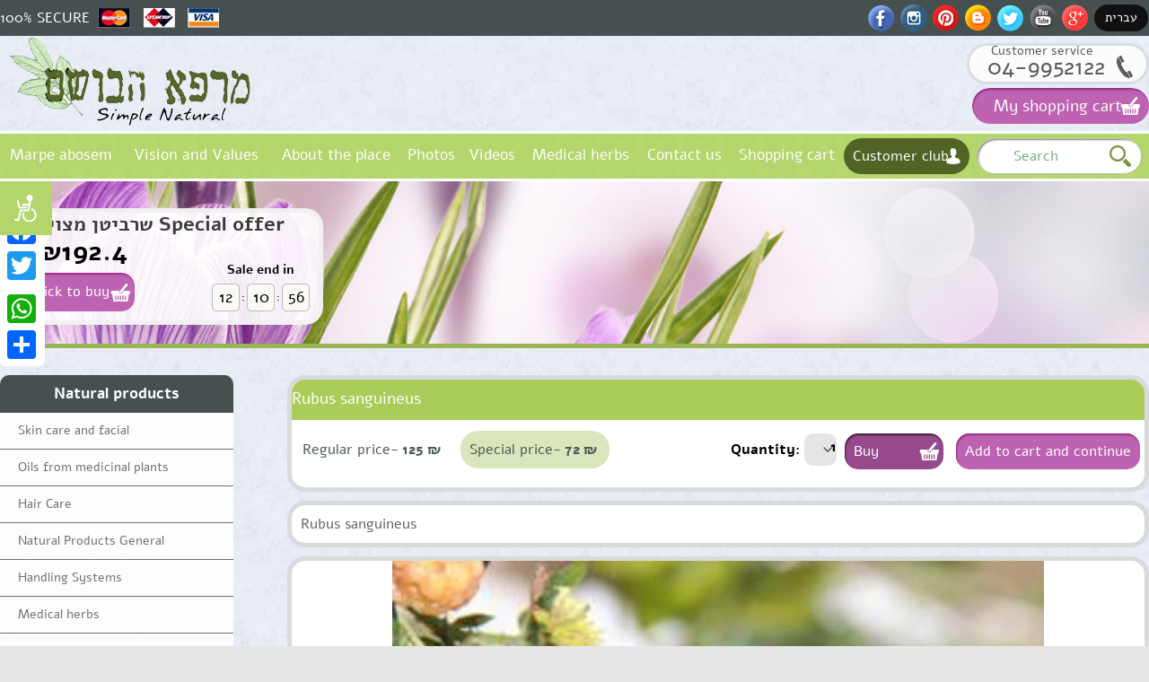

--- FILE ---
content_type: text/html
request_url: https://www.mrphbosem.com/eng/%D7%91%D7%95%D7%A9%D7%9D-%D7%9E%D7%95%D7%A6%D7%A8%D7%99%D7%9D/%D7%A6%D7%9E%D7%97+%D7%9E%D7%A8%D7%A4%D7%90+%D7%A4%D7%98%D7%9C+%D7%A7%D7%93%D7%95%D7%A9.html
body_size: 55340
content:
<!DOCTYPE HTML PUBLIC "-//W3C//DTD HTML 4.0 Transitional//EN">
<html>
<head>
<META HTTP-EQUIV="Content-Type" CONTENT="text/html; charset=utf-8">
<META HTTP-EQUIV="Cache-control" CONTENT="no-store">
<META HTTP-EQUIV="Cache-control" CONTENT="NO-CACHE">
<META HTTP-EQUIV="Pragma" CONTENT="no-cache">
<meta name="viewport" content="width=device-width, initial-scale=1, maximum-scale=1, user-scalable=no"/>
<meta name="format-detection" content="telephone=no">
<META NAME="Robot" CONTENT="ALL">
<META NAME="Rating" CONTENT="General">
<META name="description" content="">
<META name="keywords" content="">
<!-- <link rel="stylesheet" type="text/css" href="/style.css"> -->
<link rel="stylesheet" type="text/css" href="/css/style.php?dir=ltr&v=1768546202">
<title> - </title>
<script type="text/javascript" src="/swf_func.js"></SCRIPT>
<script src="/js/functions.js"></script>
<script src="/js/website.js?v=1768546202"></script>
<script src="/class.subsys.js"></script>
<script src="/script.js"></script>
<!--[if lt IE 7.]>
<script defer type="text/javascript" src="pngfix.js"></script>
<![endif]-->
<script type="text/javascript">

  var _gaq = _gaq || [];
  _gaq.push(['_setAccount', 'UA-38749077-1']);
  _gaq.push(['_trackPageview']);

  (function() {
    var ga = document.createElement('script'); ga.type = 'text/javascript'; ga.async = true;
    ga.src = ('https:' == document.location.protocol ? 'https://ssl' : 'http://www') + '.google-analytics.com/ga.js';
    var s = document.getElementsByTagName('script')[0]; s.parentNode.insertBefore(ga, s);
  })();

</script><link rel="icon" href="favicon.ico" type="image/x-icon">
<link rel="shortcut icon" href="favicon.ico" type="image/x-icon">
<script type="text/javascript" src="//ajax.googleapis.com/ajax/libs/jquery/1.8.2/jquery.min.js"></script>
<script src="//cdn.jsdelivr.net/npm/sweetalert2@11"></script>
<script type="text/javascript">
	$(document).ready(function(){	 
			// select element styling
			$('select.select').each(function(){
				var title = $(this).attr('title');
				if( $('option:selected', this).val() != ''  ) title = $('option:selected',this).text();
				$(this)
					.css({'z-index':10,'opacity':0,'-khtml-appearance':'none'})
					.after('<span class="select">' + title + '</span>')
					.change(function(){
						val = $('option:selected',this).text();
						$(this).next().text(val);
						})
			});		
	});
</script>
</head>
<body dir="rtl" background="/images/bg.jpg" style="background-repeat:no-repeat;background-position:center top;" class="pg0 ">
<div class="contout" id="contout"><div id="conscontent" class="conscontent"></div></div>
<div class="container-100" id="container-100">
<div class="mobside">
<div id="arr" onclick="openSideMobile(this);"></div>
	<div class="a2a_kit a2a_kit_size_32 a2a_floating_style a2a_vertical_style" style="">
		<div class="share">Share:</div>
		<a class="a2a_button_facebook"></a>
		<a class="a2a_button_twitter"></a>
		<a class="a2a_button_google_plus"></a>
		<a class="a2a_button_whatsapp"></a>
		<a class="a2a_dd" href="https://www.addtoany.com/share_save"></a>
	</div>
</div>
<script type="text/javascript" src="//static.addtoany.com/menu/page.js"></script>
<div class="closeMenu" id="closeMenu">&nbsp;</div>
<div class="header">
	<div class="headerTop">
		<div class="centerDiv">			
			<div class="social">
				<a href="https://www.facebook.com/hbosem7" target="_blank" class="facebook"></a>
				<a href="https://www.instagram.com/p/BymUK9tnNJP/?igshid=14kdjgblj8ofg" target="_blank" class="instagram"></a>
				<a href="http://www.pinterest.com/shimon777/" target="_blank" class="pinterest"></a>
				<a href="http://herbalmedicineil.blogspot.co.il/" target="_blank" class="blogspot"></a>
				<a href="https://twitter.com/mrpohbosem" target="_blank" class="twitter"></a>
				<a href="http://www.youtube.com/user/170265s" target="_blank" class="youtube"></a>
				<a href="https://plus.google.com/u/0/104013299349386093437/posts" target="_blank" class="googleplus"></a>
				<a href="https://www.mrphbosem.com/" class="lang" id="lang"> <span id="large">עברית</span><span id="short">עברית</span> </a>

			</div>
			<div class="securePay">
				<span>100% SECURE</span>
				<div class="cards"></div>
			</div>
		</div>
	</div><!-- end headetTop -->
	<div class="headerLogo">
		<div class="centerDiv">
						<a class="logo" href="https://www.mrphbosem.com/"><img src="/webimages/logo.png?v=1"></a>
			<div class="phone">
				<span>Customer service</span>
				<a class="phoneNum" href="tel:04-9952122">04-9952122</a>
			</div>
			<a class="cart" href="/mybasket.php">
				<span>My shopping cart</span>
			</a>
		</div>
	</div>
</div>
<div class="menuBox" id="bigmenu">
	<div class="centerDiv">
		<div id="menu">
			<div class="button" id="openMenuButton"></div>
			<ul id="menu0">	
				<li class="expand" id="specExpand">Marpe habosem</li>
				
			<li rel="pagetext0"><a href='#' >Marpe abosem</a>
	</li>
			<li rel="pagetext1"><a href='#' >Vision and Values</a>
	</li>
			<li rel="pagetext2"><a href='https://www.mrphbosem.com/eng/about.html' >About the place</a>
	</li>
			<li rel="pagetext3"><a href='#' >Photos</a>
			<ul>			
			<li><a href='#' style="cursor:pointer" class="drop_down">Spirituality</a></li>

			<li><a href='#' style="cursor:pointer" class="drop_down">Journey</a></li>

		
			</ul>
	</li>
			<li rel="pagetext4"><a href='#' >Videos</a>
			<ul>			
			<li><a href='#' style="cursor:pointer" class="drop_down">Simply natural</a></li>

		
			</ul>
	</li>
			<li rel="pagetext5"><a href='#' >Medical herbs</a>
	</li>
			<li rel="pagetext6"><a href='#' >Contact us</a>
	</li>
	
		<li><a href="/mybasket.php">Shopping cart</a></li>
			</ul>
		</div>
		<div class="costumersClub"  onclick="opencclub()">Customer club</div>
		<form id="clubForm" method="POST" enctype="multipart/form-data">
		<div id="costumersForm" class="costumers">
			<div class="costumerForm">
				<div class="titleForm">
				<div class="title">Name</div>
				<div class="title">Email</div>
				<div class="title">Phone</div>
				</div>
				<div class="inputs">	
				<input id="cosName" class="cosForm" value="" name="name" >
				<input id="cosEmail" class="cosForm" value="" value="" name="Email">
				<input id="cosPhone" class="cosForm" value="" name="Phone">
				<input class="formButton" onclick="register(2)" type="button" value="Send">
				</div>	
			</div>
		</div>
		</form>
		<div class="searchBox">
			<form method="GET" action="https://www.mrphbosem.com/products.php" id="tsForm">
				<input type="text" value="" name="sw" class="free" placeholder=Search>
				<input type="submit" class="submit" value="">
			</form>
		</div>
	</div>
</div>

<div class="homeSlider pnimi" id="homeSlider">
			<div class="pnimiImage" style="background:url(/webimages/pnimiSlider.jpg) top center no-repeat;background-size:cover;"></div>
				<div class="centerDivGallery">
											
		
				<div id="clocker" class="clocker" >
					<a class="prod_title" href="https://www.mrphbosem.com/eng/%D7%91%D7%95%D7%A9%D7%9D-%D7%9E%D7%95%D7%A6%D7%A8%D7%99%D7%9D/%D7%A9%D7%A8%D7%91%D7%99%D7%98%D7%9F+%D7%9E%D7%A6%D7%95%D7%99.html">שרביטן מצוי Special offer</a>
					<table cellpadding=0 cellspacing=0 class="timer">
						<tr>
							<td colspan="5"><b class="timerTitle">Sale end in</b></td>
						</tr>
						<tr>
							<td class="time" id="seconds"></td>
							<td class="time2">:</td>
							<td class="time" id="minutes"></td>
							<td class="time2">:</td>
							<td class="time" id="hours" rel="12:10:58"></tD>
						</tr>
					</table>
					<b class="price">₪192.4</b>
					<div class="payButton" onClick="openProduct(863)" >Click to buy</div>
				</div>
						</div>
		</div><!-- end homeSlider -->
<div class="webContent">
<div id="productPop"></div>
	<div class="centerDiv">
		<div class="leftSide">
			<div class="topProduct">
	<div class="title">Rubus sanguineus</div>
		<div class="prices">
		<div class="price"><div class="label">Regular price- </div><b>125 ₪</b></div>
					<div class="price deal"><div class="label">Special price- </div><b>72 ₪</b></div>
					</div>
			<form method="POST" class="buttons" id="basket">
		<input type="hidden" name="ProductID" value="603">
					<input type="hidden" name="coupon_cc" value="cc">
		
				<input type="hidden" id="type" name="Type" value="1">
		<div class="sels"><span>Quantity: </span>
		<select name='Quan' class="select">
		<option value='1'>1</option><option value='2'>2</option><option value='3'>3</option><option value='4'>4</option><option value='5'>5</option>		</select>
		</div>
		<input type="submit" class="cart buy" onclick='document.getElementById("basket").submit()' value="Buy" />
		<div class="cart" onclick='document.getElementById("type").value=2; document.getElementById("basket").submit()' >Add to cart and continue</div>
	</form>
	</div>
<div class="text">
		<div style="direction: ltr;"><span style="font-size: 14pt;">Rubus sanguineus</span></div>		
		
		
		
</div>

	
	<div class="pageslider" id="pageslider">
				<div class="slide" style="background:url('//www.mrphbosem.com/upload/1369147616(1).jpg') top center no-repeat;background-size:contain;"></div>
				<div class="arr_left" onclick="document.getElementById('pageslider').gallery.shiftLeft()"></div>
		<div class="arr_right" onclick="document.getElementById('pageslider').gallery.shiftRight()"></div>
		<div id="sliderPointers" style="display:none"></div>
	</div>
			</div>
		<div class="rightSide">
			<div class="categories" id="categories"><script type="text/javascript">
function showPrDiv(id)
{
	var obj = document.getElementById('prDiv_'+id);
	if (!obj) return false;
	if (parseInt(obj.open)){
		obj.style.display = "none";
		obj.open = 0;
	} else {
		obj.style.display = "block";
		obj.open = 1;
	}
	return false;
}
</script>

<script type="text/javascript">
var touchDevice = ( window.DocumentTouch && document instanceof DocumentTouch);


function showSD(id,show)
{
	 var d = document.getElementById('sdmenu'+id);
	 if (d)
	  d.className= (show) ? 'sdmenu1' : 'sdmenu0';
	 //alert(show);
}

function showSDMobile(id, obj)
{
	 var d = document.getElementById('sdmenu'+id);
	  d.className= (d.className=="sdmenu0" ? 'sdmenu1' : 'sdmenu0');
	  obj.className= (obj.className=="mobButton" ? 'mobButton close' : 'mobButton');
}
</script>

<div id="sdmenu0" style="display:block; position:relative; width:100%"> 
<ul>
	<li class="new_title" onclick="openDiv('categories')">Natural products</li>

			<li class="category_div" onMouseOver="if (!document.touchDevice) showSD(94,true);" onMouseOut="if (!document.touchDevice) showSD(94,false); ">
			<div class="mobButton" onclick="showSDMobile(94, this);"></div>			<div  class="side_menuTD"><a class="regular" href="https://www.mrphbosem.com/eng/products.php?CategoryID=94">Skin care and facial</a></div>
				
<ul id="sdmenu94" class="sdmenu0">
					
				<li class='category_div' style="padding-left:2px"  onMouseOver="showSD(123,true)" onMouseOut="showSD(123,false)">
					<div><a class="sub_regular" href="https://www.mrphbosem.com/eng/products.php?CategoryID=123"  >Solid soap Herbs</a></div>			
				
						</li>
		
					
				<li class='category_div' style="padding-left:2px"  onMouseOver="showSD(132,true)" onMouseOut="showSD(132,false)">
					<div><a class="sub_regular" href="https://www.mrphbosem.com/eng/products.php?CategoryID=132"  >שמפו סבון נוזלי צמחי מרפא</a></div>			
				
						</li>
		
					
				<li class='category_div' style="padding-left:2px"  onMouseOver="showSD(133,true)" onMouseOut="showSD(133,false)">
					<div><a class="sub_regular" href="https://www.mrphbosem.com/eng/products.php?CategoryID=133"  >קרם צמחי מרפא</a></div>			
				
						</li>
		
					
				<li class='category_div' style="padding-left:2px"  onMouseOver="showSD(134,true)" onMouseOut="showSD(134,false)">
					<div><a class="sub_regular" href="https://www.mrphbosem.com/eng/products.php?CategoryID=134"  >סרום צמחי מרפא</a></div>			
				
						</li>
		
					
				<li class='category_div' style="padding-left:2px"  onMouseOver="showSD(135,true)" onMouseOut="showSD(135,false)">
					<div><a class="sub_regular" href="https://www.mrphbosem.com/eng/products.php?CategoryID=135"  >פילינג צמחי מרפא</a></div>			
				
						</li>
		
					
				<li class='category_div' style="padding-left:2px"  onMouseOver="showSD(171,true)" onMouseOut="showSD(171,false)">
					<div><a class="sub_regular" href="https://www.mrphbosem.com/eng/products.php?CategoryID=171"  >סדרת טיפוח פקעות אירוס</a></div>			
				
						</li>
		
				

</ul>
			</li>    

			<li class="category_div" onMouseOver="if (!document.touchDevice) showSD(95,true);" onMouseOut="if (!document.touchDevice) showSD(95,false); ">
			<div class="mobButton" onclick="showSDMobile(95, this);"></div>			<div  class="side_menuTD"><a class="regular" href="https://www.mrphbosem.com/eng/products.php?CategoryID=95">Oils from medicinal plants</a></div>
				
<ul id="sdmenu95" class="sdmenu0">
					
				<li class='category_div' style="padding-left:2px"  onMouseOver="showSD(45,true)" onMouseOut="showSD(45,false)">
					<div><a class="sub_regular" href="https://www.mrphbosem.com/eng/products.php?CategoryID=45"  >Essential Oil</a></div>			
				
						</li>
		
					
				<li class='category_div' style="padding-left:2px"  onMouseOver="showSD(86,true)" onMouseOut="showSD(86,false)">
					<div><a class="sub_regular" href="https://www.mrphbosem.com/eng/products.php?CategoryID=86"  >שמנים צמחיים</a></div>			
				
						</li>
		
					
				<li class='category_div' style="padding-left:2px"  onMouseOver="showSD(119,true)" onMouseOut="showSD(119,false)">
					<div><a class="sub_regular" href="https://www.mrphbosem.com/eng/products.php?CategoryID=119"  >קומפלקס שמנים</a></div>			
				
						</li>
		
					
				<li class='category_div' style="padding-left:2px"  onMouseOver="showSD(190,true)" onMouseOut="showSD(190,false)">
					<div><a class="sub_regular" href="https://www.mrphbosem.com/eng/products.php?CategoryID=190"  >תמצית אם מרוכזת</a></div>			
				
						</li>
		
				

</ul>
			</li>    

			<li class="category_div" onMouseOver="if (!document.touchDevice) showSD(96,true);" onMouseOut="if (!document.touchDevice) showSD(96,false); ">
			<div class="mobButton" onclick="showSDMobile(96, this);"></div>			<div  class="side_menuTD"><a class="regular" href="https://www.mrphbosem.com/eng/products.php?CategoryID=96">Hair Care</a></div>
				
<ul id="sdmenu96" class="sdmenu0">
					
				<li class='category_div' style="padding-left:2px"  onMouseOver="showSD(197,true)" onMouseOut="showSD(197,false)">
					<div><a class="sub_regular" href="https://www.mrphbosem.com/eng/products.php?CategoryID=197"  >החלקת שיער טבעית</a></div>			
				
						</li>
		
				

</ul>
			</li>    

			<li class="category_div" onMouseOver="if (!document.touchDevice) showSD(100,true);" onMouseOut="if (!document.touchDevice) showSD(100,false); ">
			<div class="mobButton" onclick="showSDMobile(100, this);"></div>			<div  class="side_menuTD"><a class="regular" href="https://www.mrphbosem.com/eng/products.php?CategoryID=100">Natural Products General</a></div>
				
<ul id="sdmenu100" class="sdmenu0">
					
				<li class='category_div' style="padding-left:2px"  onMouseOver="showSD(87,true)" onMouseOut="showSD(87,false)">
					<div><a class="sub_regular" href="https://www.mrphbosem.com/eng/products.php?CategoryID=87"  >Multivitamins Omega 3</a></div>			
				
						</li>
		
					
				<li class='category_div' style="padding-left:2px"  onMouseOver="showSD(105,true)" onMouseOut="showSD(105,false)">
					<div><a class="sub_regular" href="https://www.mrphbosem.com/eng/products.php?CategoryID=105"  >חלל הפה</a></div>			
				
						</li>
		
					
				<li class='category_div' style="padding-left:2px"  onMouseOver="showSD(112,true)" onMouseOut="showSD(112,false)">
					<div><a class="sub_regular" href="https://www.mrphbosem.com/eng/products.php?CategoryID=112"  >הזעת יתר</a></div>			
				
						</li>
		
					
				<li class='category_div' style="padding-left:2px"  onMouseOver="showSD(108,true)" onMouseOut="showSD(108,false)">
					<div><a class="sub_regular" href="https://www.mrphbosem.com/eng/products.php?CategoryID=108"  >הכן עצמך לחורף</a></div>			
				
						</li>
		
					
				<li class='category_div' style="padding-left:2px"  onMouseOver="showSD(117,true)" onMouseOut="showSD(117,false)">
					<div><a class="sub_regular" href="https://www.mrphbosem.com/eng/products.php?CategoryID=117"  >הרזיה</a></div>			
				
						</li>
		
					
				<li class='category_div' style="padding-left:2px"  onMouseOver="showSD(120,true)" onMouseOut="showSD(120,false)">
					<div><a class="sub_regular" href="https://www.mrphbosem.com/eng/products.php?CategoryID=120"  >בושם טבעי</a></div>			
				
						</li>
		
					
				<li class='category_div' style="padding-left:2px"  onMouseOver="showSD(121,true)" onMouseOut="showSD(121,false)">
					<div><a class="sub_regular" href="https://www.mrphbosem.com/eng/products.php?CategoryID=121"  >סממני מרפא</a></div>			
				
						</li>
		
					
				<li class='category_div' style="padding-left:2px"  onMouseOver="showSD(124,true)" onMouseOut="showSD(124,false)">
					<div><a class="sub_regular" href="https://www.mrphbosem.com/eng/products.php?CategoryID=124"  >תמציות בושם טהורות</a></div>			
				
						</li>
		
					
				<li class='category_div' style="padding-left:2px"  onMouseOver="showSD(185,true)" onMouseOut="showSD(185,false)">
					<div><a class="sub_regular" href="https://www.mrphbosem.com/eng/products.php?CategoryID=185"  >לגבר</a></div>			
				
						</li>
		
					
				<li class='category_div' style="padding-left:2px"  onMouseOver="showSD(189,true)" onMouseOut="showSD(189,false)">
					<div><a class="sub_regular" href="https://www.mrphbosem.com/eng/products.php?CategoryID=189"  >תינוקות וילדים</a></div>			
				
						</li>
		
				

</ul>
			</li>    

			<li class="category_div" onMouseOver="if (!document.touchDevice) showSD(101,true);" onMouseOut="if (!document.touchDevice) showSD(101,false); ">
			<div class="mobButton" onclick="showSDMobile(101, this);"></div>			<div  class="side_menuTD"><a class="regular" href="https://www.mrphbosem.com/eng/products.php?CategoryID=101">Handling Systems</a></div>
				
<ul id="sdmenu101" class="sdmenu0">
					
				<li class='category_div' style="padding-left:2px"  onMouseOver="showSD(102,true)" onMouseOut="showSD(102,false)">
					<div><a class="sub_regular" href="https://www.mrphbosem.com/eng/products.php?CategoryID=102"  >Nail Fungus</a></div>			
				
						</li>
		
					
				<li class='category_div' style="padding-left:2px"  onMouseOver="showSD(103,true)" onMouseOut="showSD(103,false)">
					<div><a class="sub_regular" href="https://www.mrphbosem.com/eng/products.php?CategoryID=103"  >אקנה</a></div>			
				
						</li>
		
					
				<li class='category_div' style="padding-left:2px"  onMouseOver="showSD(107,true)" onMouseOut="showSD(107,false)">
					<div><a class="sub_regular" href="https://www.mrphbosem.com/eng/products.php?CategoryID=107"  >פיגמנטציה</a></div>			
				
						</li>
		
					
				<li class='category_div' style="padding-left:2px"  onMouseOver="showSD(109,true)" onMouseOut="showSD(109,false)">
					<div><a class="sub_regular" href="https://www.mrphbosem.com/eng/products.php?CategoryID=109"  >פוריות וגברא</a></div>			
				
						</li>
		
					
				<li class='category_div' style="padding-left:2px"  onMouseOver="showSD(110,true)" onMouseOut="showSD(110,false)">
					<div><a class="sub_regular" href="https://www.mrphbosem.com/eng/products.php?CategoryID=110"  >פסוריאזיס</a></div>			
				
						</li>
		
					
				<li class='category_div' style="padding-left:2px"  onMouseOver="showSD(111,true)" onMouseOut="showSD(111,false)">
					<div><a class="sub_regular" href="https://www.mrphbosem.com/eng/products.php?CategoryID=111"  >בהקת</a></div>			
				
						</li>
		
					
				<li class='category_div' style="padding-left:2px"  onMouseOver="showSD(113,true)" onMouseOut="showSD(113,false)">
					<div><a class="sub_regular" href="https://www.mrphbosem.com/eng/products.php?CategoryID=113"  >כינים</a></div>			
				
						</li>
		
					
				<li class='category_div' style="padding-left:2px"  onMouseOver="showSD(114,true)" onMouseOut="showSD(114,false)">
					<div><a class="sub_regular" href="https://www.mrphbosem.com/eng/products.php?CategoryID=114"  >סבוראה</a></div>			
				
						</li>
		
					
				<li class='category_div' style="padding-left:2px"  onMouseOver="showSD(115,true)" onMouseOut="showSD(115,false)">
					<div><a class="sub_regular" href="https://www.mrphbosem.com/eng/products.php?CategoryID=115"  >Cancer-צרי הגוף החלמה</a></div>			
				
						</li>
		
					
				<li class='category_div' style="padding-left:2px"  onMouseOver="showSD(116,true)" onMouseOut="showSD(116,false)">
					<div><a class="sub_regular" href="https://www.mrphbosem.com/eng/products.php?CategoryID=116"  >בלוטת התריס</a></div>			
				
						</li>
		
					
				<li class='category_div' style="padding-left:2px"  onMouseOver="showSD(154,true)" onMouseOut="showSD(154,false)">
					<div><a class="sub_regular" href="https://www.mrphbosem.com/eng/products.php?CategoryID=154"  >טחורים</a></div>			
				
						</li>
		
					
				<li class='category_div' style="padding-left:2px"  onMouseOver="showSD(155,true)" onMouseOut="showSD(155,false)">
					<div><a class="sub_regular" href="https://www.mrphbosem.com/eng/products.php?CategoryID=155"  >מעיים</a></div>			
				
						</li>
		
					
				<li class='category_div' style="padding-left:2px"  onMouseOver="showSD(182,true)" onMouseOut="showSD(182,false)">
					<div><a class="sub_regular" href="https://www.mrphbosem.com/eng/products.php?CategoryID=182"  >סוכרת</a></div>			
				
						</li>
		
					
				<li class='category_div' style="padding-left:2px"  onMouseOver="showSD(202,true)" onMouseOut="showSD(202,false)">
					<div><a class="sub_regular" href="https://www.mrphbosem.com/eng/products.php?CategoryID=202"  >אלופציה</a></div>			
				
						</li>
		
					
				<li class='category_div' style="padding-left:2px"  onMouseOver="showSD(208,true)" onMouseOut="showSD(208,false)">
					<div><a class="sub_regular" href="https://www.mrphbosem.com/eng/products.php?CategoryID=208"  ></a></div>			
				
						</li>
		
				

</ul>
			</li>    

			<li class="category_div" onMouseOver="if (!document.touchDevice) showSD(174,true);" onMouseOut="if (!document.touchDevice) showSD(174,false); ">
			<div class="mobButton" onclick="showSDMobile(174, this);"></div>			<div  class="side_menuTD"><a class="regular" href="https://www.mrphbosem.com/eng/products.php?CategoryID=174">Medical herbs</a></div>
				
<ul id="sdmenu174" class="sdmenu0">
					
				<li class='category_div' style="padding-left:2px"  onMouseOver="showSD(176,true)" onMouseOut="showSD(176,false)">
					<div><a class="sub_regular" href="https://www.mrphbosem.com/eng/products.php?CategoryID=176"  >צמחי א&quot;י</a></div>			
				
						</li>
		
					
				<li class='category_div' style="padding-left:2px"  onMouseOver="showSD(175,true)" onMouseOut="showSD(175,false)">
					<div><a class="sub_regular" href="https://www.mrphbosem.com/eng/products.php?CategoryID=175"  >זרעים</a></div>			
				
						</li>
		
					
				<li class='category_div' style="padding-left:2px"  onMouseOver="showSD(140,true)" onMouseOut="showSD(140,false)">
					<div><a class="sub_regular" href="https://www.mrphbosem.com/eng/products.php?CategoryID=140" onClick="showMenuDiv(140)" >חליטות צמחים</a></div>			
				
		<ul id="sdmenu140" class="sdmenu0">
					
				<li class='category_div' style="padding-left:2px"  onMouseOver="showSD(210,true)" onMouseOut="showSD(210,false)">
					<div><a class="sub_regular" href="https://www.mrphbosem.com/eng/products.php?CategoryID=210"  ></a></div>			
				
						</li>
		
				

</ul>
				</li>
		
					
				<li class='category_div' style="padding-left:2px"  onMouseOver="showSD(206,true)" onMouseOut="showSD(206,false)">
					<div><a class="sub_regular" href="https://www.mrphbosem.com/eng/products.php?CategoryID=206"  >מאמרים</a></div>			
				
						</li>
		
				

</ul>
			</li>    

			<li class="category_div" onMouseOver="if (!document.touchDevice) showSD(178,true);" onMouseOut="if (!document.touchDevice) showSD(178,false); ">
			<div class="mobButton" onclick="showSDMobile(178, this);"></div>			<div  class="side_menuTD"><a class="regular" href="https://www.mrphbosem.com/eng/products.php?CategoryID=178">Workshops and Courses</a></div>
				
<ul id="sdmenu178" class="sdmenu0">
					
				<li class='category_div' style="padding-left:2px"  onMouseOver="showSD(138,true)" onMouseOut="showSD(138,false)">
					<div><a class="sub_regular" href="https://www.mrphbosem.com/eng/products.php?CategoryID=138"  >Green Cosmetics Workshop</a></div>			
				
						</li>
		
					
				<li class='category_div' style="padding-left:2px"  onMouseOver="showSD(200,true)" onMouseOut="showSD(200,false)">
					<div><a class="sub_regular" href="https://www.mrphbosem.com/eng/products.php?CategoryID=200"  >בושמנות-סדנה להפקת בושם</a></div>			
				
						</li>
		
					
				<li class='category_div' style="padding-left:2px"  onMouseOver="showSD(179,true)" onMouseOut="showSD(179,false)">
					<div><a class="sub_regular" href="https://www.mrphbosem.com/eng/products.php?CategoryID=179"  >ליקוט צמחי מרפא</a></div>			
				
						</li>
		
					
				<li class='category_div' style="padding-left:2px"  onMouseOver="showSD(180,true)" onMouseOut="showSD(180,false)">
					<div><a class="sub_regular" href="https://www.mrphbosem.com/eng/products.php?CategoryID=180"  >ליקוט צמחי בר למאכל</a></div>			
				
						</li>
		
				

</ul>
			</li>    

			<li class="category_div" onMouseOver="if (!document.touchDevice) showSD(172,true);" onMouseOut="if (!document.touchDevice) showSD(172,false); ">
			<div class="mobButton" onclick="showSDMobile(172, this);"></div>			<div  class="side_menuTD"><a class="regular" href="https://www.mrphbosem.com/eng/products.php?CategoryID=172">Therapists</a></div>
				
<ul id="sdmenu172" class="sdmenu0">
					
				<li class='category_div' style="padding-left:2px"  onMouseOver="showSD(98,true)" onMouseOut="showSD(98,false)">
					<div><a class="sub_regular" href="https://www.mrphbosem.com/eng/products.php?CategoryID=98"  >Powders</a></div>			
				
						</li>
		
					
				<li class='category_div' style="padding-left:2px"  onMouseOver="showSD(162,true)" onMouseOut="showSD(162,false)">
					<div><a class="sub_regular" href="https://www.mrphbosem.com/eng/products.php?CategoryID=162"  >שרפים</a></div>			
				
						</li>
		
					
				<li class='category_div' style="padding-left:2px"  onMouseOver="showSD(99,true)" onMouseOut="showSD(99,false)">
					<div><a class="sub_regular" href="https://www.mrphbosem.com/eng/products.php?CategoryID=99"  >חומרי גלם</a></div>			
				
						</li>
		
					
				<li class='category_div' style="padding-left:2px"  onMouseOver="showSD(186,true)" onMouseOut="showSD(186,false)">
					<div><a class="sub_regular" href="https://www.mrphbosem.com/eng/products.php?CategoryID=186"  >למקובל</a></div>			
				
						</li>
		
					
				<li class='category_div' style="padding-left:2px"  onMouseOver="showSD(187,true)" onMouseOut="showSD(187,false)">
					<div><a class="sub_regular" href="https://www.mrphbosem.com/eng/products.php?CategoryID=187"  >למיסטיקן</a></div>			
				
						</li>
		
					
				<li class='category_div' style="padding-left:2px"  onMouseOver="showSD(198,true)" onMouseOut="showSD(198,false)">
					<div><a class="sub_regular" href="https://www.mrphbosem.com/eng/products.php?CategoryID=198"  >קוסמטיקאיות</a></div>			
				
						</li>
		
					
				<li class='category_div' style="padding-left:2px"  onMouseOver="showSD(209,true)" onMouseOut="showSD(209,false)">
					<div><a class="sub_regular" href="https://www.mrphbosem.com/eng/products.php?CategoryID=209"  ></a></div>			
				
						</li>
		
				

</ul>
			</li>    

			<li class="category_div" onMouseOver="if (!document.touchDevice) showSD(130,true);" onMouseOut="if (!document.touchDevice) showSD(130,false); ">
						<div  class="side_menuTD"><a class="regular" href="https://www.mrphbosem.com/eng/products.php?CategoryID=130">Green gifts</a></div>
				
			</li>    

			<li class="category_div" onMouseOver="if (!document.touchDevice) showSD(136,true);" onMouseOut="if (!document.touchDevice) showSD(136,false); ">
						<div  class="side_menuTD"><a class="regular" href="https://www.mrphbosem.com/eng/products.php?CategoryID=136">Candles Harry</a></div>
				
			</li>    

			<li class="category_div" onMouseOver="if (!document.touchDevice) showSD(126,true);" onMouseOut="if (!document.touchDevice) showSD(126,false); ">
			<div class="mobButton" onclick="showSDMobile(126, this);"></div>			<div  class="side_menuTD"><a class="regular" href="https://www.mrphbosem.com/eng/products.php?CategoryID=126">Recommendations</a></div>
				
<ul id="sdmenu126" class="sdmenu0">
					
				<li class='category_div' style="padding-left:2px"  onMouseOver="showSD(127,true)" onMouseOut="showSD(127,false)">
					<div><a class="sub_regular" href="https://www.mrphbosem.com/eng/products.php?CategoryID=127"  >Recommendations for hair loss</a></div>			
				
						</li>
		
					
				<li class='category_div' style="padding-left:2px"  onMouseOver="showSD(199,true)" onMouseOut="showSD(199,false)">
					<div><a class="sub_regular" href="https://www.mrphbosem.com/eng/products.php?CategoryID=199"  >המלצות החלקת שיער טבעית</a></div>			
				
						</li>
		
					
				<li class='category_div' style="padding-left:2px"  onMouseOver="showSD(128,true)" onMouseOut="showSD(128,false)">
					<div><a class="sub_regular" href="https://www.mrphbosem.com/eng/products.php?CategoryID=128"  >המלצות פיגמנטציה</a></div>			
				
						</li>
		
					
				<li class='category_div' style="padding-left:2px"  onMouseOver="showSD(129,true)" onMouseOut="showSD(129,false)">
					<div><a class="sub_regular" href="https://www.mrphbosem.com/eng/products.php?CategoryID=129"  >המלצה פטרת</a></div>			
				
						</li>
		
					
				<li class='category_div' style="padding-left:2px"  onMouseOver="showSD(142,true)" onMouseOut="showSD(142,false)">
					<div><a class="sub_regular" href="https://www.mrphbosem.com/eng/products.php?CategoryID=142"  >המלצות מולטי אומגה</a></div>			
				
						</li>
		
					
				<li class='category_div' style="padding-left:2px"  onMouseOver="showSD(144,true)" onMouseOut="showSD(144,false)">
					<div><a class="sub_regular" href="https://www.mrphbosem.com/eng/products.php?CategoryID=144"  >המלצה וטליגו -בריחת פיגמנט</a></div>			
				
						</li>
		
					
				<li class='category_div' style="padding-left:2px"  onMouseOver="showSD(145,true)" onMouseOut="showSD(145,false)">
					<div><a class="sub_regular" href="https://www.mrphbosem.com/eng/products.php?CategoryID=145"  >המלצה שמנים וקומפלקסים</a></div>			
				
						</li>
		
					
				<li class='category_div' style="padding-left:2px"  onMouseOver="showSD(146,true)" onMouseOut="showSD(146,false)">
					<div><a class="sub_regular" href="https://www.mrphbosem.com/eng/products.php?CategoryID=146"  >Cancer-המלצה סרטן</a></div>			
				
						</li>
		
					
				<li class='category_div' style="padding-left:2px"  onMouseOver="showSD(147,true)" onMouseOut="showSD(147,false)">
					<div><a class="sub_regular" href="https://www.mrphbosem.com/eng/products.php?CategoryID=147"  >המלצה פסוריאזיס</a></div>			
				
						</li>
		
					
				<li class='category_div' style="padding-left:2px"  onMouseOver="showSD(148,true)" onMouseOut="showSD(148,false)">
					<div><a class="sub_regular" href="https://www.mrphbosem.com/eng/products.php?CategoryID=148"  >המלצות דלקת חניכיים</a></div>			
				
						</li>
		
					
				<li class='category_div' style="padding-left:2px"  onMouseOver="showSD(149,true)" onMouseOut="showSD(149,false)">
					<div><a class="sub_regular" href="https://www.mrphbosem.com/eng/products.php?CategoryID=149"  >המלצה תולעי מעיים</a></div>			
				
						</li>
		
					
				<li class='category_div' style="padding-left:2px"  onMouseOver="showSD(118,true)" onMouseOut="showSD(118,false)">
					<div><a class="sub_regular" href="https://www.mrphbosem.com/eng/products.php?CategoryID=118"  >המלצה לעצירות</a></div>			
				
						</li>
		
					
				<li class='category_div' style="padding-left:2px"  onMouseOver="showSD(152,true)" onMouseOut="showSD(152,false)">
					<div><a class="sub_regular" href="https://www.mrphbosem.com/eng/products.php?CategoryID=152"  >המלצה לטחורים</a></div>			
				
						</li>
		
					
				<li class='category_div' style="padding-left:2px"  onMouseOver="showSD(153,true)" onMouseOut="showSD(153,false)">
					<div><a class="sub_regular" href="https://www.mrphbosem.com/eng/products.php?CategoryID=153"  >המלצות זלוע</a></div>			
				
						</li>
		
					
				<li class='category_div' style="padding-left:2px"  onMouseOver="showSD(156,true)" onMouseOut="showSD(156,false)">
					<div><a class="sub_regular" href="https://www.mrphbosem.com/eng/products.php?CategoryID=156"  >המלצות סירופ אתרוגים</a></div>			
				
						</li>
		
					
				<li class='category_div' style="padding-left:2px"  onMouseOver="showSD(157,true)" onMouseOut="showSD(157,false)">
					<div><a class="sub_regular" href="https://www.mrphbosem.com/eng/products.php?CategoryID=157"  >המלצות אקנה</a></div>			
				
						</li>
		
					
				<li class='category_div' style="padding-left:2px"  onMouseOver="showSD(159,true)" onMouseOut="showSD(159,false)">
					<div><a class="sub_regular" href="https://www.mrphbosem.com/eng/products.php?CategoryID=159"  >המלצה דלקות פרקים</a></div>			
				
						</li>
		
					
				<li class='category_div' style="padding-left:2px"  onMouseOver="showSD(160,true)" onMouseOut="showSD(160,false)">
					<div><a class="sub_regular" href="https://www.mrphbosem.com/eng/products.php?CategoryID=160"  >המלצות דרכי השתן</a></div>			
				
						</li>
		
					
				<li class='category_div' style="padding-left:2px"  onMouseOver="showSD(173,true)" onMouseOut="showSD(173,false)">
					<div><a class="sub_regular" href="https://www.mrphbosem.com/eng/products.php?CategoryID=173"  >המלצות סבוראה</a></div>			
				
						</li>
		
					
				<li class='category_div' style="padding-left:2px"  onMouseOver="showSD(177,true)" onMouseOut="showSD(177,false)">
					<div><a class="sub_regular" href="https://www.mrphbosem.com/eng/products.php?CategoryID=177"  >המלצות פריון</a></div>			
				
						</li>
		
					
				<li class='category_div' style="padding-left:2px"  onMouseOver="showSD(188,true)" onMouseOut="showSD(188,false)">
					<div><a class="sub_regular" href="https://www.mrphbosem.com/eng/products.php?CategoryID=188"  >המלצות הרזיה</a></div>			
				
						</li>
		
					
				<li class='category_div' style="padding-left:2px"  onMouseOver="showSD(191,true)" onMouseOut="showSD(191,false)">
					<div><a class="sub_regular" href="https://www.mrphbosem.com/eng/products.php?CategoryID=191"  >המלצות בעיות ראיה עיניים</a></div>			
				
						</li>
		
					
				<li class='category_div' style="padding-left:2px"  onMouseOver="showSD(201,true)" onMouseOut="showSD(201,false)">
					<div><a class="sub_regular" href="https://www.mrphbosem.com/eng/products.php?CategoryID=201"  >המלצות הרפס /פצעים</a></div>			
				
						</li>
		
					
				<li class='category_div' style="padding-left:2px"  onMouseOver="showSD(203,true)" onMouseOut="showSD(203,false)">
					<div><a class="sub_regular" href="https://www.mrphbosem.com/eng/products.php?CategoryID=203"  >איזון הורמונלי</a></div>			
				
						</li>
		
				

</ul>
			</li>    

			<li class="category_div" onMouseOver="if (!document.touchDevice) showSD(131,true);" onMouseOut="if (!document.touchDevice) showSD(131,false); ">
						<div  class="side_menuTD"><a class="regular" href="https://www.mrphbosem.com/eng/products.php?CategoryID=131">Terms & Conditions</a></div>
				
			</li>    
</ul>
</div>
</div>
			<div id="newsBox" class="newsBox">
				<div class="newsTitle">News and special offers</div>
									<div class="slide">
						<a  onclick="openNews(23)">
							<div class="date">02/03/2025</div>
							<div class="cont">
								<b>חדש  שמן ארומטי Essential Oil</b>
								<span>ארומתרפיה שמנים לכל מטרה <br />
שמנים צמ�</span>
							</div>
						 </a>
					</div>
										<div class="slide">
						<a  onclick="openNews(18)">
							<div class="date">15/03/2025</div>
							<div class="cont">
								<b>צמחי מרפא למערכת החיסון</b>
								<span>פרופוליס,ארכינצאה,אזוב,סמבוק שחור<br />
</span>
							</div>
						 </a>
					</div>
										<div class="slide">
						<a  onclick="openNews(19)">
							<div class="date">15/03/2025</div>
							<div class="cont">
								<b>חדש על המדף ארגן לשיקום וטיפוח השיער</b>
								<span>שמן ארגן-Pure Argan oil</span>
							</div>
						 </a>
					</div>
										<div class="slide">
						<a  onclick="openNews(24)">
							<div class="date">15/03/2025</div>
							<div class="cont">
								<b>בלזם ירושלמי   Balsam Jerusalem</b>
								<span>בלזם ירושלים <br />
בלזם ירושלמי מקורי <br</span>
							</div>
						 </a>
					</div>
										<div class="slide">
						<a  onclick="openNews(7)">
							<div class="date">18/03/2025</div>
							<div class="cont">
								<b>ערכת רפואה מונעת לחורף - הכרחי בכל בית !!</b>
								<span>אנטיביוטיקה טבעית.אתרוג,פרופוליס</span>
							</div>
						 </a>
					</div>
										<div class="slide">
						<a  onclick="openNews(16)">
							<div class="date">18/03/2025</div>
							<div class="cont">
								<b>תמציות הרזיה טבעיות תוצאות אדירות !!!</b>
								<span>מסייעים ומשפרים את פעילות מערכות הגוף </span>
							</div>
						 </a>
					</div>
										<div class="slide">
						<a  onclick="openNews(25)">
							<div class="date">14/04/2025</div>
							<div class="cont">
								<b>ערכת צרי הגוף החלמה שרביטן</b>
								<span>שאל אותנו על ערכת צרי הגוף החלמה<br />
לה</span>
							</div>
						 </a>
					</div>
										<div class="slide">
						<a  onclick="openNews(4)">
							<div class="date">15/12/2025</div>
							<div class="cont">
								<b>האפרסמון ,בושם האפרסמון.</b>
								<span>תמצית בושם האפרסמון</span>
							</div>
						 </a>
					</div>
									<div class="arr_left" onclick="document.getElementById('newsBox').gallery.shiftLeft()"></div>
				<div class="arr_right" onclick="document.getElementById('newsBox').gallery.shiftRight()"></div>
				<div id="newsBoxPointers" style="display:none"></div>
			</div>
							<div class="cupons">
				<div class="cupons_title">Coupons</div>
				<div class="boxCupon">
	<a class="pic" href="https://www.mrphbosem.com/eng/%D7%91%D7%95%D7%A9%D7%9D-%D7%9E%D7%95%D7%A6%D7%A8%D7%99%D7%9D/%D7%A9%D7%9E%D7%9F+%D7%9E%D7%95%D7%A9%D7%A7.html" style="background:url('/upload/1748364982(1).peg') center center no-repeat;background-size:contain;"></a>
	<a class="cuponTitle" href="https://www.mrphbosem.com/eng/%D7%91%D7%95%D7%A9%D7%9D-%D7%9E%D7%95%D7%A6%D7%A8%D7%99%D7%9D/%D7%A9%D7%9E%D7%9F+%D7%9E%D7%95%D7%A9%D7%A7.html">שמן מושק</a>
		<a class="discount" href="https://www.mrphbosem.com/eng/%D7%91%D7%95%D7%A9%D7%9D-%D7%9E%D7%95%D7%A6%D7%A8%D7%99%D7%9D/%D7%A9%D7%9E%D7%9F+%D7%9E%D7%95%D7%A9%D7%A7.html">
	<span>25%<br> Discount</span>
	</a>
	<a class="price" href="https://www.mrphbosem.com/eng/%D7%91%D7%95%D7%A9%D7%9D-%D7%9E%D7%95%D7%A6%D7%A8%D7%99%D7%9D/%D7%A9%D7%9E%D7%9F+%D7%9E%D7%95%D7%A9%D7%A7.html">
	<span>270 ₪ <br>Only</span>
	</a>
	<div class="cart" onclick="openProduct(163);">Add to cart</div>
</div>
<div class="boxCupon">
	<a class="pic" href="https://www.mrphbosem.com/eng/%D7%91%D7%95%D7%A9%D7%9D-%D7%9E%D7%95%D7%A6%D7%A8%D7%99%D7%9D/%D7%A9%D7%9E%D7%9F+%D7%90%D7%A8%D7%92%D7%9F+%D7%9E%D7%A8%D7%95%D7%A7%D7%90%D7%99.html" style="background:url('/upload/1423391913.jpg') center center no-repeat;background-size:contain;"></a>
	<a class="cuponTitle" href="https://www.mrphbosem.com/eng/%D7%91%D7%95%D7%A9%D7%9D-%D7%9E%D7%95%D7%A6%D7%A8%D7%99%D7%9D/%D7%A9%D7%9E%D7%9F+%D7%90%D7%A8%D7%92%D7%9F+%D7%9E%D7%A8%D7%95%D7%A7%D7%90%D7%99.html">שמן ארגן מרוקאי</a>
		<a class="discount" href="https://www.mrphbosem.com/eng/%D7%91%D7%95%D7%A9%D7%9D-%D7%9E%D7%95%D7%A6%D7%A8%D7%99%D7%9D/%D7%A9%D7%9E%D7%9F+%D7%90%D7%A8%D7%92%D7%9F+%D7%9E%D7%A8%D7%95%D7%A7%D7%90%D7%99.html">
	<span>50%<br> Discount</span>
	</a>
	<a class="price" href="https://www.mrphbosem.com/eng/%D7%91%D7%95%D7%A9%D7%9D-%D7%9E%D7%95%D7%A6%D7%A8%D7%99%D7%9D/%D7%A9%D7%9E%D7%9F+%D7%90%D7%A8%D7%92%D7%9F+%D7%9E%D7%A8%D7%95%D7%A7%D7%90%D7%99.html">
	<span>140 ₪ <br>Only</span>
	</a>
	<div class="cart" onclick="openProduct(353);">Add to cart</div>
</div>
<div class="boxCupon">
	<a class="pic" href="https://www.mrphbosem.com/eng/%D7%91%D7%95%D7%A9%D7%9D-%D7%9E%D7%95%D7%A6%D7%A8%D7%99%D7%9D/%D7%A7%D7%95%D7%9E%D7%A4%D7%9C%D7%A7%D7%A1+%D7%9E%D7%A8%D7%92%D7%95%D7%A2+%D7%9C%D7%A0%D7%A4%D7%A9.html" style="background:url('/upload/1338281386(1).jpg') center center no-repeat;background-size:contain;"></a>
	<a class="cuponTitle" href="https://www.mrphbosem.com/eng/%D7%91%D7%95%D7%A9%D7%9D-%D7%9E%D7%95%D7%A6%D7%A8%D7%99%D7%9D/%D7%A7%D7%95%D7%9E%D7%A4%D7%9C%D7%A7%D7%A1+%D7%9E%D7%A8%D7%92%D7%95%D7%A2+%D7%9C%D7%A0%D7%A4%D7%A9.html">קומפלקס מרגוע לנפש</a>
		<a class="discount" href="https://www.mrphbosem.com/eng/%D7%91%D7%95%D7%A9%D7%9D-%D7%9E%D7%95%D7%A6%D7%A8%D7%99%D7%9D/%D7%A7%D7%95%D7%9E%D7%A4%D7%9C%D7%A7%D7%A1+%D7%9E%D7%A8%D7%92%D7%95%D7%A2+%D7%9C%D7%A0%D7%A4%D7%A9.html">
	<span>35%<br> Discount</span>
	</a>
	<a class="price" href="https://www.mrphbosem.com/eng/%D7%91%D7%95%D7%A9%D7%9D-%D7%9E%D7%95%D7%A6%D7%A8%D7%99%D7%9D/%D7%A7%D7%95%D7%9E%D7%A4%D7%9C%D7%A7%D7%A1+%D7%9E%D7%A8%D7%92%D7%95%D7%A2+%D7%9C%D7%A0%D7%A4%D7%A9.html">
	<span>159.25 ₪ <br>Only</span>
	</a>
	<div class="cart" onclick="openProduct(426);">Add to cart</div>
</div>
<div class="boxCupon">
	<a class="pic" href="https://www.mrphbosem.com/eng/%D7%91%D7%95%D7%A9%D7%9D-%D7%9E%D7%95%D7%A6%D7%A8%D7%99%D7%9D/%D7%AA%D7%9E%D7%A6%D7%99%D7%AA+%D7%9E%D7%A8%D7%92%D7%95%D7%A2+%D7%9C%D7%A0%D7%A4%D7%A9.html" style="background:url('/upload/1371634623(1).jpg') center center no-repeat;background-size:contain;"></a>
	<a class="cuponTitle" href="https://www.mrphbosem.com/eng/%D7%91%D7%95%D7%A9%D7%9D-%D7%9E%D7%95%D7%A6%D7%A8%D7%99%D7%9D/%D7%AA%D7%9E%D7%A6%D7%99%D7%AA+%D7%9E%D7%A8%D7%92%D7%95%D7%A2+%D7%9C%D7%A0%D7%A4%D7%A9.html">תמצית מרגוע לנפש</a>
		<a class="discount" href="https://www.mrphbosem.com/eng/%D7%91%D7%95%D7%A9%D7%9D-%D7%9E%D7%95%D7%A6%D7%A8%D7%99%D7%9D/%D7%AA%D7%9E%D7%A6%D7%99%D7%AA+%D7%9E%D7%A8%D7%92%D7%95%D7%A2+%D7%9C%D7%A0%D7%A4%D7%A9.html">
	<span>35%<br> Discount</span>
	</a>
	<a class="price" href="https://www.mrphbosem.com/eng/%D7%91%D7%95%D7%A9%D7%9D-%D7%9E%D7%95%D7%A6%D7%A8%D7%99%D7%9D/%D7%AA%D7%9E%D7%A6%D7%99%D7%AA+%D7%9E%D7%A8%D7%92%D7%95%D7%A2+%D7%9C%D7%A0%D7%A4%D7%A9.html">
	<span>136.5 ₪ <br>Only</span>
	</a>
	<div class="cart" onclick="openProduct(636);">Add to cart</div>
</div>
<div class="boxCupon">
	<a class="pic" href="https://www.mrphbosem.com/eng/%D7%91%D7%95%D7%A9%D7%9D-%D7%9E%D7%95%D7%A6%D7%A8%D7%99%D7%9D/%D7%90%D7%A8%D7%92%D7%9F+%D7%A1%D7%A8%D7%95%D7%9D+%D7%98%D7%99%D7%A4%D7%95%D7%9C%D7%99.html" style="background:url('/upload/1410270687(1).jpg') center center no-repeat;background-size:contain;"></a>
	<a class="cuponTitle" href="https://www.mrphbosem.com/eng/%D7%91%D7%95%D7%A9%D7%9D-%D7%9E%D7%95%D7%A6%D7%A8%D7%99%D7%9D/%D7%90%D7%A8%D7%92%D7%9F+%D7%A1%D7%A8%D7%95%D7%9D+%D7%98%D7%99%D7%A4%D7%95%D7%9C%D7%99.html">ארגן סרום טיפולי</a>
		<a class="discount" href="https://www.mrphbosem.com/eng/%D7%91%D7%95%D7%A9%D7%9D-%D7%9E%D7%95%D7%A6%D7%A8%D7%99%D7%9D/%D7%90%D7%A8%D7%92%D7%9F+%D7%A1%D7%A8%D7%95%D7%9D+%D7%98%D7%99%D7%A4%D7%95%D7%9C%D7%99.html">
	<span>45%<br> Discount</span>
	</a>
	<a class="price" href="https://www.mrphbosem.com/eng/%D7%91%D7%95%D7%A9%D7%9D-%D7%9E%D7%95%D7%A6%D7%A8%D7%99%D7%9D/%D7%90%D7%A8%D7%92%D7%9F+%D7%A1%D7%A8%D7%95%D7%9D+%D7%98%D7%99%D7%A4%D7%95%D7%9C%D7%99.html">
	<span>86.35 ₪ <br>Only</span>
	</a>
	<div class="cart" onclick="openProduct(671);">Add to cart</div>
</div>
<div class="boxCupon">
	<a class="pic" href="https://www.mrphbosem.com/eng/%D7%91%D7%95%D7%A9%D7%9D-%D7%9E%D7%95%D7%A6%D7%A8%D7%99%D7%9D/%D7%A9%D7%A8%D7%91%D7%99%D7%98%D7%9F+%D7%9E%D7%A6%D7%95%D7%99.html" style="background:url('/upload/1472537953(1).jpg') center center no-repeat;background-size:contain;"></a>
	<a class="cuponTitle" href="https://www.mrphbosem.com/eng/%D7%91%D7%95%D7%A9%D7%9D-%D7%9E%D7%95%D7%A6%D7%A8%D7%99%D7%9D/%D7%A9%D7%A8%D7%91%D7%99%D7%98%D7%9F+%D7%9E%D7%A6%D7%95%D7%99.html">שרביטן מצוי</a>
		<a class="discount" href="https://www.mrphbosem.com/eng/%D7%91%D7%95%D7%A9%D7%9D-%D7%9E%D7%95%D7%A6%D7%A8%D7%99%D7%9D/%D7%A9%D7%A8%D7%91%D7%99%D7%98%D7%9F+%D7%9E%D7%A6%D7%95%D7%99.html">
	<span>26%<br> Discount</span>
	</a>
	<a class="price" href="https://www.mrphbosem.com/eng/%D7%91%D7%95%D7%A9%D7%9D-%D7%9E%D7%95%D7%A6%D7%A8%D7%99%D7%9D/%D7%A9%D7%A8%D7%91%D7%99%D7%98%D7%9F+%D7%9E%D7%A6%D7%95%D7%99.html">
	<span>192.4 ₪ <br>Only</span>
	</a>
	<div class="cart" onclick="openProduct(863);">Add to cart</div>
</div>
<div class="boxCupon">
	<a class="pic" href="https://www.mrphbosem.com/eng/%D7%91%D7%95%D7%A9%D7%9D-%D7%9E%D7%95%D7%A6%D7%A8%D7%99%D7%9D/%D7%A9%D7%9E%D7%9F+%D7%9E%D7%A8%D7%A4%D7%90+HealPsoOil.html" style="background:url('/upload/1501771862(1).jpg') center center no-repeat;background-size:contain;"></a>
	<a class="cuponTitle" href="https://www.mrphbosem.com/eng/%D7%91%D7%95%D7%A9%D7%9D-%D7%9E%D7%95%D7%A6%D7%A8%D7%99%D7%9D/%D7%A9%D7%9E%D7%9F+%D7%9E%D7%A8%D7%A4%D7%90+HealPsoOil.html">שמן מרפא HealPsoOil</a>
		<a class="discount" href="https://www.mrphbosem.com/eng/%D7%91%D7%95%D7%A9%D7%9D-%D7%9E%D7%95%D7%A6%D7%A8%D7%99%D7%9D/%D7%A9%D7%9E%D7%9F+%D7%9E%D7%A8%D7%A4%D7%90+HealPsoOil.html">
	<span>15%<br> Discount</span>
	</a>
	<a class="price" href="https://www.mrphbosem.com/eng/%D7%91%D7%95%D7%A9%D7%9D-%D7%9E%D7%95%D7%A6%D7%A8%D7%99%D7%9D/%D7%A9%D7%9E%D7%9F+%D7%9E%D7%A8%D7%A4%D7%90+HealPsoOil.html">
	<span>170 ₪ <br>Only</span>
	</a>
	<div class="cart" onclick="openProduct(887);">Add to cart</div>
</div>
<div class="boxCupon">
	<a class="pic" href="https://www.mrphbosem.com/eng/%D7%91%D7%95%D7%A9%D7%9D-%D7%9E%D7%95%D7%A6%D7%A8%D7%99%D7%9D/%D7%A9%D7%9E%D7%9F+%D7%90%D7%AA%D7%A8%D7%99+%D7%9C%D7%91%D7%95%D7%A0%D7%94.html" style="background:url('/upload/1618762508(1).peg') center center no-repeat;background-size:contain;"></a>
	<a class="cuponTitle" href="https://www.mrphbosem.com/eng/%D7%91%D7%95%D7%A9%D7%9D-%D7%9E%D7%95%D7%A6%D7%A8%D7%99%D7%9D/%D7%A9%D7%9E%D7%9F+%D7%90%D7%AA%D7%A8%D7%99+%D7%9C%D7%91%D7%95%D7%A0%D7%94.html">שמן אתרי לבונה</a>
		<a class="discount" href="https://www.mrphbosem.com/eng/%D7%91%D7%95%D7%A9%D7%9D-%D7%9E%D7%95%D7%A6%D7%A8%D7%99%D7%9D/%D7%A9%D7%9E%D7%9F+%D7%90%D7%AA%D7%A8%D7%99+%D7%9C%D7%91%D7%95%D7%A0%D7%94.html">
	<span>45%<br> Discount</span>
	</a>
	<a class="price" href="https://www.mrphbosem.com/eng/%D7%91%D7%95%D7%A9%D7%9D-%D7%9E%D7%95%D7%A6%D7%A8%D7%99%D7%9D/%D7%A9%D7%9E%D7%9F+%D7%90%D7%AA%D7%A8%D7%99+%D7%9C%D7%91%D7%95%D7%A0%D7%94.html">
	<span>154 ₪ <br>Only</span>
	</a>
	<div class="cart" onclick="openProduct(917);">Add to cart</div>
</div>
<div class="boxCupon">
	<a class="pic" href="https://www.mrphbosem.com/eng/%D7%91%D7%95%D7%A9%D7%9D-%D7%9E%D7%95%D7%A6%D7%A8%D7%99%D7%9D/%D7%A1%D7%95%D7%A8%D7%90%D7%9E%D7%99%D7%9F+%D7%9E%D7%97%D7%98%D7%99+%D7%90%D7%95%D7%A8%D7%9F.html" style="background:url('/upload/1630146754(1).peg') center center no-repeat;background-size:contain;"></a>
	<a class="cuponTitle" href="https://www.mrphbosem.com/eng/%D7%91%D7%95%D7%A9%D7%9D-%D7%9E%D7%95%D7%A6%D7%A8%D7%99%D7%9D/%D7%A1%D7%95%D7%A8%D7%90%D7%9E%D7%99%D7%9F+%D7%9E%D7%97%D7%98%D7%99+%D7%90%D7%95%D7%A8%D7%9F.html">סוראמין מחטי אורן</a>
		<a class="discount" href="https://www.mrphbosem.com/eng/%D7%91%D7%95%D7%A9%D7%9D-%D7%9E%D7%95%D7%A6%D7%A8%D7%99%D7%9D/%D7%A1%D7%95%D7%A8%D7%90%D7%9E%D7%99%D7%9F+%D7%9E%D7%97%D7%98%D7%99+%D7%90%D7%95%D7%A8%D7%9F.html">
	<span>15%<br> Discount</span>
	</a>
	<a class="price" href="https://www.mrphbosem.com/eng/%D7%91%D7%95%D7%A9%D7%9D-%D7%9E%D7%95%D7%A6%D7%A8%D7%99%D7%9D/%D7%A1%D7%95%D7%A8%D7%90%D7%9E%D7%99%D7%9F+%D7%9E%D7%97%D7%98%D7%99+%D7%90%D7%95%D7%A8%D7%9F.html">
	<span>242.25 ₪ <br>Only</span>
	</a>
	<div class="cart" onclick="openProduct(920);">Add to cart</div>
</div>
<div class="boxCupon">
	<a class="pic" href="https://www.mrphbosem.com/eng/%D7%91%D7%95%D7%A9%D7%9D-%D7%9E%D7%95%D7%A6%D7%A8%D7%99%D7%9D/%D7%A1%D7%A7%D7%95%D7%95%D7%90%D7%9C%D7%9F.html" style="background:url('/upload/1648025113(1).peg') center center no-repeat;background-size:contain;"></a>
	<a class="cuponTitle" href="https://www.mrphbosem.com/eng/%D7%91%D7%95%D7%A9%D7%9D-%D7%9E%D7%95%D7%A6%D7%A8%D7%99%D7%9D/%D7%A1%D7%A7%D7%95%D7%95%D7%90%D7%9C%D7%9F.html">סקוואלן</a>
		<a class="discount" href="https://www.mrphbosem.com/eng/%D7%91%D7%95%D7%A9%D7%9D-%D7%9E%D7%95%D7%A6%D7%A8%D7%99%D7%9D/%D7%A1%D7%A7%D7%95%D7%95%D7%90%D7%9C%D7%9F.html">
	<span>35%<br> Discount</span>
	</a>
	<a class="price" href="https://www.mrphbosem.com/eng/%D7%91%D7%95%D7%A9%D7%9D-%D7%9E%D7%95%D7%A6%D7%A8%D7%99%D7%9D/%D7%A1%D7%A7%D7%95%D7%95%D7%90%D7%9C%D7%9F.html">
	<span>194.35 ₪ <br>Only</span>
	</a>
	<div class="cart" onclick="openProduct(925);">Add to cart</div>
</div>
<div class="boxCupon">
	<a class="pic" href="https://www.mrphbosem.com/eng/%D7%91%D7%95%D7%A9%D7%9D-%D7%9E%D7%95%D7%A6%D7%A8%D7%99%D7%9D/%D7%91%D7%95%D7%A1%D7%98%D7%A8+%D7%A1%D7%A8%D7%95%D7%9D+%D7%90%D7%AA%D7%A8%D7%95%D7%92+%D7%97%D7%95%D7%9E%D7%A6%D7%94+%D7%90%D7%9C%D7%A8%D7%95%D7%A0%D7%99%D7%AA.html" style="background:url('/upload/1652248272(1).peg') center center no-repeat;background-size:contain;"></a>
	<a class="cuponTitle" href="https://www.mrphbosem.com/eng/%D7%91%D7%95%D7%A9%D7%9D-%D7%9E%D7%95%D7%A6%D7%A8%D7%99%D7%9D/%D7%91%D7%95%D7%A1%D7%98%D7%A8+%D7%A1%D7%A8%D7%95%D7%9D+%D7%90%D7%AA%D7%A8%D7%95%D7%92+%D7%97%D7%95%D7%9E%D7%A6%D7%94+%D7%90%D7%9C%D7%A8%D7%95%D7%A0%D7%99%D7%AA.html">בוסטר סרום אתרוג חומצה אלרונית</a>
		<a class="discount" href="https://www.mrphbosem.com/eng/%D7%91%D7%95%D7%A9%D7%9D-%D7%9E%D7%95%D7%A6%D7%A8%D7%99%D7%9D/%D7%91%D7%95%D7%A1%D7%98%D7%A8+%D7%A1%D7%A8%D7%95%D7%9D+%D7%90%D7%AA%D7%A8%D7%95%D7%92+%D7%97%D7%95%D7%9E%D7%A6%D7%94+%D7%90%D7%9C%D7%A8%D7%95%D7%A0%D7%99%D7%AA.html">
	<span>35%<br> Discount</span>
	</a>
	<a class="price" href="https://www.mrphbosem.com/eng/%D7%91%D7%95%D7%A9%D7%9D-%D7%9E%D7%95%D7%A6%D7%A8%D7%99%D7%9D/%D7%91%D7%95%D7%A1%D7%98%D7%A8+%D7%A1%D7%A8%D7%95%D7%9D+%D7%90%D7%AA%D7%A8%D7%95%D7%92+%D7%97%D7%95%D7%9E%D7%A6%D7%94+%D7%90%D7%9C%D7%A8%D7%95%D7%A0%D7%99%D7%AA.html">
	<span>159.25 ₪ <br>Only</span>
	</a>
	<div class="cart" onclick="openProduct(927);">Add to cart</div>
</div>
<div class="boxCupon">
	<a class="pic" href="https://www.mrphbosem.com/eng/%D7%91%D7%95%D7%A9%D7%9D-%D7%9E%D7%95%D7%A6%D7%A8%D7%99%D7%9D/%D7%A7%D7%95%D7%A4%D7%9C%2C%D7%A9%D7%A8%D7%A3+%D7%A7%D7%95%D7%A4%D7%9C.html" style="background:url('/upload/1653128752(1).peg') center center no-repeat;background-size:contain;"></a>
	<a class="cuponTitle" href="https://www.mrphbosem.com/eng/%D7%91%D7%95%D7%A9%D7%9D-%D7%9E%D7%95%D7%A6%D7%A8%D7%99%D7%9D/%D7%A7%D7%95%D7%A4%D7%9C%2C%D7%A9%D7%A8%D7%A3+%D7%A7%D7%95%D7%A4%D7%9C.html">קופל,שרף קופל</a>
		<a class="discount" href="https://www.mrphbosem.com/eng/%D7%91%D7%95%D7%A9%D7%9D-%D7%9E%D7%95%D7%A6%D7%A8%D7%99%D7%9D/%D7%A7%D7%95%D7%A4%D7%9C%2C%D7%A9%D7%A8%D7%A3+%D7%A7%D7%95%D7%A4%D7%9C.html">
	<span>10%<br> Discount</span>
	</a>
	<a class="price" href="https://www.mrphbosem.com/eng/%D7%91%D7%95%D7%A9%D7%9D-%D7%9E%D7%95%D7%A6%D7%A8%D7%99%D7%9D/%D7%A7%D7%95%D7%A4%D7%9C%2C%D7%A9%D7%A8%D7%A3+%D7%A7%D7%95%D7%A4%D7%9C.html">
	<span>69.3 ₪ <br>Only</span>
	</a>
	<div class="cart" onclick="openProduct(928);">Add to cart</div>
</div>
<div class="boxCupon">
	<a class="pic" href="https://www.mrphbosem.com/eng/%D7%91%D7%95%D7%A9%D7%9D-%D7%9E%D7%95%D7%A6%D7%A8%D7%99%D7%9D/%D7%A9%D7%A8%D7%A3+%D7%9C%D7%91%D7%95%D7%A0%D7%94+%D7%99%D7%A8%D7%95%D7%A7%D7%94.html" style="background:url('/upload/1735738029(1).jpg') center center no-repeat;background-size:contain;"></a>
	<a class="cuponTitle" href="https://www.mrphbosem.com/eng/%D7%91%D7%95%D7%A9%D7%9D-%D7%9E%D7%95%D7%A6%D7%A8%D7%99%D7%9D/%D7%A9%D7%A8%D7%A3+%D7%9C%D7%91%D7%95%D7%A0%D7%94+%D7%99%D7%A8%D7%95%D7%A7%D7%94.html">שרף לבונה ירוקה</a>
		<a class="discount" href="https://www.mrphbosem.com/eng/%D7%91%D7%95%D7%A9%D7%9D-%D7%9E%D7%95%D7%A6%D7%A8%D7%99%D7%9D/%D7%A9%D7%A8%D7%A3+%D7%9C%D7%91%D7%95%D7%A0%D7%94+%D7%99%D7%A8%D7%95%D7%A7%D7%94.html">
	<span>35%<br> Discount</span>
	</a>
	<a class="price" href="https://www.mrphbosem.com/eng/%D7%91%D7%95%D7%A9%D7%9D-%D7%9E%D7%95%D7%A6%D7%A8%D7%99%D7%9D/%D7%A9%D7%A8%D7%A3+%D7%9C%D7%91%D7%95%D7%A0%D7%94+%D7%99%D7%A8%D7%95%D7%A7%D7%94.html">
	<span>159.25 ₪ <br>Only</span>
	</a>
	<div class="cart" onclick="openProduct(932);">Add to cart</div>
</div>
			</div>
								</div>
	</div>
</div><!-- end webContent -->
<div class="footer">
	<div class="centerDivFooter">
		<a class="logofooter" href="https://www.mrphbosem.com/"></a>
		<div class="phone">
			<span>Customer service</span>
			<a class="phoneNum" href="tel:04-9952122">04-9952122</a>
		</div>
		<div class="info">
			Marpe habosem compeny<br/>Kibbutz Cabri zipCode Oshrat 25120		</div>
	</div>
	<a href="http://www.ssd.co.il" class="ssd" target="_blank" >Web Development</a>
</div>
</div><!-- end container 100 -->
<script type="text/javascript">
if(!window.jQuery){ var script = document.createElement('script'); script.type = "text/javascript"; script.src = "https://www.personaladjust.com/access/jquery.min.js"; document.getElementsByTagName('head')[0].appendChild(script); }
$(document).ready(function(){
	var a = document.createElement("div");
	a.id="accessBox";
	var tk = "3usdI41COP";
	$(a).load("https://www.personaladjust.com/access/", { t : tk });
	$( "body" ).append(a);
});
</script>
</BODY>
<script type="text/javascript">loadFuncs()</script>
</HTML>


--- FILE ---
content_type: application/javascript
request_url: https://www.mrphbosem.com/js/functions.js
body_size: 21148
content:
/////// recursive menu update inside //////
(function( window, undefined ) {
this.handy=function(obj){
   if (!obj) return;
   this.active=obj;
   if (!obj.currentStyle) obj.currentStyle=getStyle(obj);
   obj.offsetOpacity=obj.currentStyle.opacity!=undefined?obj.currentStyle.opacity:obj.currentStyle.filter?(obj.currentStyle.filter.split("opacity=")[1].split(")")[0]/100):1;obj.offsetOpacity=obj.offsetOpacity?obj.offsetOpacity:1;obj.fadeTimer=0;obj.offsetOpacity=obj.offsetOpacity*1;

   if (obj.position==undefined) obj.position=new Array();
   if (obj.position['target']==undefined) {
   obj.position['target']=new Array();
   obj.position['target']['width']=parseFloat(obj.currentStyle.width!="auto"?obj.currentStyle.width:obj.offsetWidth);
   obj.position['target']['height']=parseFloat(obj.currentStyle.height!="auto"?obj.currentStyle.height:obj.offsetHeight);
   obj.position['target']['opacity']=obj.offsetOpacity;
   }

   if (!obj.smartFade)
   obj.smartFade=function(target,func){var obj=this;
     window.clearTimeout(obj.fadeTimer);
     if (!func) func=false;
     obj.position['target']['opacity']=target*1;
     obj.fadeTimer=window.setTimeout(function(){obj.smartFadeElf(func);},25);
   }
   if (!obj.smartFadeElf)
   obj.smartFadeElf=function(func){var obj=this;
      var pre=obj.position['target']['opacity']-obj.offsetOpacity;

      if (Math.abs(pre)>0.01){
         obj.offsetOpacity+=pre/4;
         obj.style.opacity=obj.offsetOpacity;
         obj.style.filter="alpha(opacity="+(obj.offsetOpacity*100)+")";
         obj.fadeTimer=window.setTimeout(function(){obj.smartFadeElf(func);},25);
     } else {
             obj.offsetOpacity=obj.position['target']['opacity'];
             obj.style.opacity=obj.position['target']['opacity'];
             obj.style.filter="alpha(opacity="+(obj.offsetOpacity*100)+")";
             if (func){
             if (typeof(func)=="function")
             window.setTimeout(function(){func(obj);},0);
             else window.setTimeout(func,0);
             }
            }
   }

   obj.position['widthFix']=(obj.currentStyle.paddingLeft?parseInt(obj.currentStyle.paddingLeft):0)+(obj.currentStyle.paddingRight?parseInt(obj.currentStyle.paddingRight):0);
   obj.position['heightFix']=(obj.currentStyle.paddingTop?parseInt(obj.currentStyle.paddingTop):0)+(obj.currentStyle.paddingBottom?parseInt(obj.currentStyle.paddingBottom):0);
   obj.position['width']=parseFloat(obj.currentStyle.width!="auto"?obj.currentStyle.width:obj.offsetWidth);
   obj.position['height']=parseFloat(obj.currentStyle.height!="auto"?obj.currentStyle.height:obj.offsetHeight);
   obj.position['left']=obj.currentStyle.left && obj.currentStyle.left!="auto"?parseInt(obj.currentStyle.left):obj.offsetLeft;

   obj.position['right']=obj.currentStyle.right && obj.currentStyle.right!="auto"?parseInt(obj.currentStyle.right):obj.offsetRight;
   obj.position['top']=obj.currentStyle.top && obj.currentStyle.top!="auto"?parseInt(obj.currentStyle.top):obj.offsetTop;
   obj.position['bottom']=obj.currentStyle.bottom && obj.currentStyle.bottom!="auto"?parseInt(obj.currentStyle.bottom):obj.offsetBottom;

   if (!obj.position['target']['left']) obj.position['target']['left']=obj.position['left'];
   if (!obj.position['target']['right'])  obj.position['target']['right']=obj.position['right'];
   if (!obj.position['target']['top'])  obj.position['target']['top']=obj.position['top'];
   if (!obj.position['target']['bottom'])  obj.position['target']['bottom']=obj.position['bottom'];

   if (obj.resizeTimer==undefined) obj.resizeTimer=0;
   if (obj.position['original']==undefined) {obj.position['original']=new Array();
   obj.position['original']['width']=obj.position['width'];
   obj.position['original']['maxwidth']=obj.scrollWidth;
   obj.position['original']['height']=obj.position['height'];
   obj.position['original']['maxheight']=obj.scrollHeight;
   obj.position['original']['left']=obj.position['left'];
   obj.position['original']['right']=obj.position['right'];
   obj.position['original']['top']=obj.position['top'];
   obj.position['original']['bottom']=obj.position['bottom'];
   }
   if (!obj.moveTimer==undefined) obj.moveTimer=0;
   if (!obj.move)
  obj.move=function(parameters,values,func,noDelay){var obj=this;values+="";
                               window.clearTimeout(obj.moveTimer);
                               var items=parameters.split(" ");
                               var targets=values.split(" ");
                               var movers=new Array();
                               movers['left']=false;
                               movers['right']=false;
                               movers['top']=false;
                               movers['bottom']=false;

                               for (var i in items){
                                 switch (items[i]){
                                  case "left"  :movers['left']=true;obj.position['target']['left']=(targets[i]=="original"?obj.position['original']['left']:targets[i]);break;
                                  case "right" :movers['right']=true;obj.position['target']['right']=(targets[i]=="original"?obj.position['original']['right']:targets[i]);break;
                                  case "top"   :movers['top']=true;obj.position['target']['top']=(targets[i]=="original"?obj.position['original']['top']:targets[i]);break;
                                  case "bottom":movers['bottom']=true;obj.position['target']['bottom']=(targets[i]=="original"?obj.position['original']['bottom']:targets[i]);break;
                                 }
                               }
                                for (var i in movers) if (!movers[i]) obj.position['target'][i]=false;

                               if (!func) func=false;
                               window.clearTimeout(obj.moveTimer);
															 if (!noDelay)
                               obj.moveTimer=window.setTimeout(function(){obj.moveElf(func);},25);
															 else
                               obj.moveElf(func);
   }
   obj.stop=function(){window.clearTimeout(this.moveTimer);};
   if (!obj.moveElf)
       obj.moveElf=function(func){var obj=this;
                                  window.clearTimeout(obj.moveTimer);
                                  var left=0,right=0,top=0,bottom=0;
                                  if (obj.position['target']['left'])
                                  left=obj.position['target']['left']-obj.position['left'];
                                  if (obj.position['target']['right'])
                                  right=obj.position['target']['right']-obj.position['right'];
                                  if (obj.position['target']['top'])
                                  top=obj.position['target']['top']-obj.position['top'];
                                  if (obj.position['target']['bottom'])
                                  bottom=obj.position['target']['bottom']-obj.position['bottom'];
                                  if (!left) left=0;
                                  if (!right) right=0;
                                  if (!top) top=0;
                                  if (!bottom) bottom=0;
                                  var flag=false;

                                  if (Math.abs(left)>1){flag=true;
                                      obj.position['left']+=left/4;
                                      obj.style.left=obj.position['left']+"px";
                                  } else {if (left!=0) {
                                                        obj.position['left']=obj.position['target']['left'];
                                                        obj.style.left=obj.position['left']+"px";
                                                      }}

                                 if (Math.abs(right)>1){flag=true;
                                      obj.position['right']+=right/4;
                                      obj.style.right=obj.position['right']+"px";
                                  } else {if (right!=0) { obj.position['right']=obj.position['target']['right'];
                                                        obj.style.right=obj.position['right']+"px";
                                                      }}

                                 if (Math.abs(top)>1){flag=true;
                                      obj.position['top']+=top/4;
                                      obj.style.top=obj.position['top']+"px";
                                  } else {if (top!=0) { obj.position['top']=obj.position['target']['top'];
                                                       obj.style.top=obj.position['top']+"px";
                                                      }}

                                 if (Math.abs(bottom)>1){flag=true;
                                      obj.position['bottom']+=bottom/4;
                                      obj.style.bottom=obj.position['bottom']+"px";
                                  } else {if (bottom!=0) { obj.position['bottom']=obj.position['target']['bottom'];
                                                          obj.style.bottom=obj.position['bottom']+"px";
                                                        }}

                                  if (flag)  {
																	             obj.moveTimer=window.setTimeout(function(){obj.moveElf(func);},25);}
                                  else if (func){ window.clearTimeout(obj.moveTimer);
                                                  if (typeof(func)=="function")
                                                  window.setTimeout(function(){func(obj);},0);
                                                  else window.setTimeout(func,0);
                                                 }
   }

   if (!obj.resize)
   obj.resize=function(width,height,func){var obj=this;

                                          window.clearTimeout(obj.resizeTimer);
                                          switch (width){
                                          case "max":obj.position['target']['width']=obj.scrollWidth-obj.position['widthFix']<=obj.position['width']?obj.position['width']:obj.scrollWidth;break;
                                          case "original":obj.position['target']['width']=obj.position['original']['width'];break;
                                          case "originalmax":obj.position['target']['width']=obj.position['original']['maxwidth'];break;
                                          case "":obj.position['target']['width']=obj.position['width'];break;
                                          default:obj.position['target']['width']=width;break;
                                          }
                                          switch (height){
                                          case "max":obj.position['target']['height']=obj.scrollHeight-obj.position['heightFix']<=obj.position['height']?obj.position['height']:obj.scrollHeight;break;
                                          case "original":obj.position['target']['height']=obj.position['original']['height'];break;
                                          case "originalmax":obj.position['target']['height']=obj.position['original']['maxheight'];break;
                                          case "":obj.position['target']['height']=obj.position['height'];break;
                                          default:obj.position['target']['height']=height;break;
                                          }

                                          if (!func) func=false;
                                          obj.resizeTimer=window.setTimeout(function(){obj.resizeElf(func);},25);
                                         }
   if (!obj.resizeElf)
   obj.resizeElf=function(func){var obj=this;
    window.clearTimeout(obj.resizeTimer);
    var resizeFlag=false;
    var Wpre=obj.position['target']['width']-obj.position['width'];
    var Hpre=obj.position['target']['height']-obj.position['height'];
    if (!Wpre) Wpre=0;
    if (!Hpre) Hpre=0;

    if (Math.abs(Wpre)>1){
    Wpre=Wpre/4;
    obj.position['width']+=Wpre;
    obj.style.width=obj.position['width']+"px";
    resizeFlag=true;
    } else {
    if (Wpre!=0) {
    obj.position['width']=obj.position['target']['width'];
    obj.style.width=obj.position['width']+"px";
    }
    }
    if (Math.abs(Hpre)>1){
    Hpre=Hpre/4;
    obj.position['height']+=Hpre;
    obj.style.height=obj.position['height']+"px";
    resizeFlag=true;
    } else {
    if (Hpre!=0) {

    obj.position['height']=obj.position['target']['height'];
    obj.style.height=obj.position['height']+"px";
    }
    }
    if (resizeFlag)
    {obj.resizeTimer=window.setTimeout(function(){obj.resizeElf(func);},25);}
    else {   if (func){
             if (typeof(func)=="function")
             window.setTimeout(function(){func(obj);},0);
             else window.setTimeout(func,0);
             }}
   }
   return obj;
  }

this.activateSubMenus=function(parentul){
   if (parentul==undefined) {
	     var parentuls=document.filterDOMs(document.getElementsByClassName("menu0"));
       for (var i in parentuls) activateSubMenus(parentuls[i]);
       return;}
   var items=document.filterDOMLI(parentul.childNodes);
   for (var i in items) {
       items[i].submenu=false;
       var submunus=document.filterDOMUL(items[i].childNodes);
       if (submunus.length>0) {
           items[i].submenu=submunus[0];
           attach_animation(items[i]);
           activateSubMenus(submunus[0]);
       }
   }
}

document.filterDOMLI=function(items){
   items=document.filterDOMs(items);
   var returnarr=new Array();
   for (var i in items) {
        if (items[i].tagName.toLowerCase()=="li")
        returnarr[returnarr.length]=items[i];
   }
   return returnarr;
}

document.filterDOMUL=function(items){
   items=document.filterDOMs(items);
   var returnarr=new Array();
   for (var i in items) {
        if (items[i].tagName.toLowerCase()=="ul")
        returnarr[returnarr.length]=items[i];
   }
   return returnarr;
}

function attach_animation(anitem){
  anitem.onmouseover=function(e){
         this.submenu.style.display="block";
         handy(this.submenu).resize("original","originalmax");
         handy(this.submenu).smartFade(1);
      }
  anitem.onmouseout=function(e){
        handy(this.submenu).resize("original",1,function(item){ item.style.display="none";});
        handy(this.submenu).smartFade(0);
      }
}

document.stack=function(){
 this.index=0;
 this.array=new Array();
 this.onpush=function(obj){};
 this.onget=function(obj){};
 this.pushToEnd=function(obj){this.array[this.array.length]=obj; this.onpush(obj);}
 this.pushToStart=function(obj){this.array.unshift(obj); this.onpush(obj);}
 this.getFirst=function(){var temp=this.array.shift();
                          if (this.array.length-1<this.index) this.index=this.array.length-1;
                          this.onget(temp);
                          return temp;
                         }
 this.getLast=function(){var temp=this.array.pop();
                         if (this.array.length-1<this.index) this.index=this.array.length-1;
                         this.onget(temp);
                         return temp;
                        }
 this.shiftLeft=function(noEvent){ this.index++;
                            if (this.array.length-1<this.index) this.index=0;
                            var temp=this.array.shift();
                                 this.array[this.array.length]=temp;
                                 if (!noEvent) this.onShiftLeft(temp,this.array[0]);
                             return this.index;
                            }
 this.shiftRight=function(noEvent){this.index--;
                            if (this.index<0) this.index=this.array.length-1;
                            var temp=this.array.pop();
                                 this.array.unshift(temp);

                             if (!noEvent) this.onShiftRight(this.array[1],temp);
                             return this.index;
                            }
 this.shiftIndex=function(index,Events){
																	var Events=Events?false:true;
                                  if (this.array.length-1<index) index=0;
                                  if (index<0) index=this.array.length-1;
                                  var move=index-this.index;
                                  if (move!=0) {
                                  var previous=this.array[0];
																	var tempMove=move;
                                  if (move>0) while (move>0) {move--;this.shiftLeft(Events);}
                                  if (move<0) while (move<0) {move++;this.shiftRight(Events);}
                                  var next=this.array[0];
                                  this.onShiftIndex(previous,next,tempMove);
                                  }
                                  return this.index;
                                }
 this.shiftBy=function(move){  var previous=this.array[0];
                                  if (move>0) while (move>0) {move--;this.shiftLeft(true);}
                                  if (move<0) while (move<0) {move++;this.shiftRight(true);}
                                  var next=this.array[0];
                                  this.onShiftBy(previous,next);
                                  return this.index;
                                }
 this.onShiftRight=function(previous,next){};
 this.onShiftLeft=function(previous,next){};
 this.onShiftIndex=function(previous,next){};
 this.onShiftBy=function(previous,next){alert(previous+" "+next);};
}

try {document.createEvent("TouchEvent");document.touchDevice=true;} catch (e) {document.touchDevice=false;}
document.filterDOMs=function(list,debug){var returnArray=new Array();for (var i in list) if (list[i]) {if (list[i].style) {returnArray[returnArray.length]=list[i];} else {if (list[i][0]) if (list[i][0].style) returnArray[returnArray.length]=list[i][0];};};return returnArray;}
function getStyle(oElm){if (oElm.currentStyle) return oElm.currentStyle;if(document.defaultView && document.defaultView.getComputedStyle){return document.defaultView.getComputedStyle(oElm, "");}}
document.getClassByName=function(className){for (var i in document.styleSheets){var classes = document.styleSheets[i].rules || document.styleSheets[i].cssRules;if(classes)for(var x=0;x<classes.length;x++) {var fortest=classes[x].selectorText;fortest=fortest.replace(/\./g," .");fortest=fortest.replace(/  /," ");fortest=fortest.split(",");for (var j in fortest){var temp=fortest[j].split(" ");if (temp[temp.length-1]==className)  return classes[x];}}}return false;}
this.onLoadFuncs=new Array();
this.onResizeFuncs=new Array();
this.onBeforeLoadFuncs=new Array();
this.onLoad=function(func){this.onLoadFuncs[this.onLoadFuncs.length]=func;}
this.onBeforeLoad=function(func){this.onBeforeLoadFuncs[this.onBeforeLoadFuncs.length]=func;}
this.onResize=function(func){this.onResizeFuncs[this.onResizeFuncs.length]=func;}
this.onresize=function(){if (this.resizeTimeoutTimer) this.clearTimeout(this.resizeTimeoutTimer);this.resizeTimeoutTimer=window.setTimeout(function(){for (var i in onResizeFuncs) {onResizeFuncs[i]();};},100);};

this.LOAD=function(){for (var i in onLoadFuncs) onLoadFuncs[i]();}
this.BEFORELOAD=function(){for (var i in onBeforeLoadFuncs) onBeforeLoadFuncs[i]();}
this.beforeload=function(tag){if (!document.getElementsByTagName("body")||tag==0 || !document.getElementsByTagName("head")||(!document.getElementsByTagName("html"))) window.setTimeout(function(){this.beforeload(1);},25);else {if (window.onLoad) window.setTimeout(function(){this.BEFORELOAD();},25);}}
if (window.addEventListener) {window.addEventListener("load", LOAD, false);} else {if (window.attachEvent) {window.attachEvent("onload", LOAD);} else window.onload = LOAD;};
if (!document.getElementsByClassName){document.getElementsByClassName=function(classname){var all=document.getElementsByTagName('UL');var results=new Array();for (var i in all)if (all[i]){if (all[i].className) {if (all[i].className==classname) {results[results.length]=all[i];};} else  if (all[i][0]) if (all[i][0].className) {if (all[i][0].className==classname) {results[results.length]=all[i][0];};};};return results;};};
this.beforeload(0);
})(window);


var isMobile={Android: function() {return navigator.userAgent.match(/Android/i);},BlackBerry: function(){return navigator.userAgent.match(/BlackBerry/i);},iOS: function(){return navigator.userAgent.match(/iPhone|iPad|iPod/i);},Opera: function() {return navigator.userAgent.match(/Opera Mini/i);},Windows: function(){return navigator.userAgent.match(/IEMobile/i);},any: function(){return (isMobile.Android() || isMobile.BlackBerry() || isMobile.iOS() || isMobile.Opera() || isMobile.Windows());}};


document.httpPost=function(url,params,func){var http = new XMLHttpRequest();if (!params) params="";http.open("POST",url,true);http.setRequestHeader("Content-type", "application/x-www-form-urlencoded");http.onreadystatechange = function() {if(http.readyState == 4 && http.status == 200 && func){func(http);};};http.send(params);}